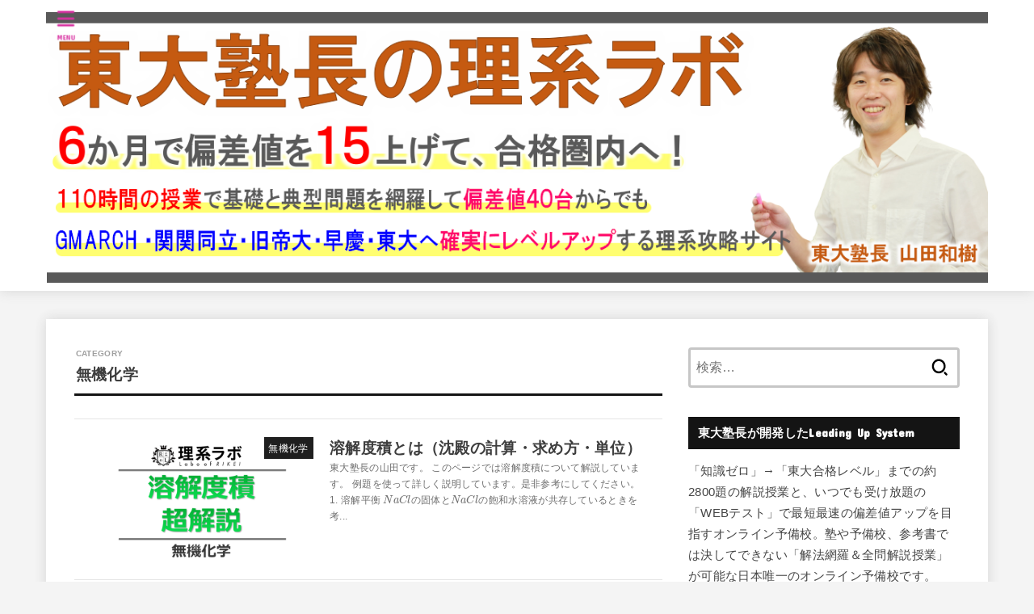

--- FILE ---
content_type: text/html; charset=UTF-8
request_url: https://rikeilabo.com/category/formula-of-chemistry/%E7%84%A1%E6%A9%9F%E5%8C%96%E5%AD%A6
body_size: 19807
content:
<!doctype html>
<html lang="ja">
<head>
<meta charset="utf-8">
<meta http-equiv="X-UA-Compatible" content="IE=edge">
<meta name="HandheldFriendly" content="True">
<meta name="MobileOptimized" content="320">
<meta name="viewport" content="width=device-width, initial-scale=1.0, viewport-fit=cover">
<link rel="pingback" href="https://rikeilabo.com/xmlrpc.php">
<title>無機化学 | 理系ラボ</title>
<meta name='robots' content='max-image-preview:large'/>
<style>img:is([sizes="auto" i], [sizes^="auto," i]) {contain-intrinsic-size:3000px 1500px}</style>
<link rel='dns-prefetch' href='//fonts.googleapis.com'/>
<link rel='dns-prefetch' href='//cdnjs.cloudflare.com'/>
<link rel="alternate" type="application/rss+xml" title="理系ラボ &raquo; フィード" href="https://rikeilabo.com/feed"/>
<link rel="alternate" type="application/rss+xml" title="理系ラボ &raquo; コメントフィード" href="https://rikeilabo.com/comments/feed"/>
<link rel="alternate" type="application/rss+xml" title="理系ラボ &raquo; 無機化学 カテゴリーのフィード" href="https://rikeilabo.com/category/formula-of-chemistry/%e7%84%a1%e6%a9%9f%e5%8c%96%e5%ad%a6/feed"/>
<!-- SEO SIMPLE PACK 3.6.2 -->
<meta name="keywords" content="大学受験,オンライン塾">
<link rel="canonical" href="https://rikeilabo.com/category/formula-of-chemistry/%e7%84%a1%e6%a9%9f%e5%8c%96%e5%ad%a6">
<meta property="og:locale" content="ja_JP">
<meta property="og:type" content="website">
<meta property="og:title" content="無機化学 | 理系ラボ">
<meta property="og:url" content="https://rikeilabo.com/category/formula-of-chemistry/%e7%84%a1%e6%a9%9f%e5%8c%96%e5%ad%a6">
<meta property="og:site_name" content="理系ラボ">
<meta name="twitter:card" content="summary_large_image">
<!-- Google Analytics (gtag.js) -->
<style id='wp-emoji-styles-inline-css' type='text/css'>img.wp-smiley,img.emoji{display:inline!important;border:none!important;box-shadow:none!important;height:1em!important;width:1em!important;margin:0 .07em!important;vertical-align:-.1em!important;background:none!important;padding:0!important}</style><link rel='stylesheet' id='wp-block-library-css' href='https://rikeilabo.com/wp-includes/css/dist/block-library/style.min.css' type='text/css' media='all'/><style id='classic-theme-styles-inline-css' type='text/css'>.wp-block-button__link{color:#fff;background-color:#32373c;border-radius:9999px;box-shadow:none;text-decoration:none;padding:calc(.667em + 2px) calc(1.333em + 2px);font-size:1.125em}.wp-block-file__button{background:#32373c;color:#fff;text-decoration:none}</style><style id='global-styles-inline-css' type='text/css'>:root{--wp--preset--aspect-ratio--square:1;--wp--preset--aspect-ratio--4-3: 4/3;--wp--preset--aspect-ratio--3-4: 3/4;--wp--preset--aspect-ratio--3-2: 3/2;--wp--preset--aspect-ratio--2-3: 2/3;--wp--preset--aspect-ratio--16-9: 16/9;--wp--preset--aspect-ratio--9-16: 9/16;--wp--preset--color--black:#000;--wp--preset--color--cyan-bluish-gray:#abb8c3;--wp--preset--color--white:#fff;--wp--preset--color--pale-pink:#f78da7;--wp--preset--color--vivid-red:#cf2e2e;--wp--preset--color--luminous-vivid-orange:#ff6900;--wp--preset--color--luminous-vivid-amber:#fcb900;--wp--preset--color--light-green-cyan:#7bdcb5;--wp--preset--color--vivid-green-cyan:#00d084;--wp--preset--color--pale-cyan-blue:#8ed1fc;--wp--preset--color--vivid-cyan-blue:#0693e3;--wp--preset--color--vivid-purple:#9b51e0;--wp--preset--color--stk-palette-one:var(--stk-palette-color1);--wp--preset--color--stk-palette-two:var(--stk-palette-color2);--wp--preset--color--stk-palette-three:var(--stk-palette-color3);--wp--preset--color--stk-palette-four:var(--stk-palette-color4);--wp--preset--color--stk-palette-five:var(--stk-palette-color5);--wp--preset--color--stk-palette-six:var(--stk-palette-color6);--wp--preset--color--stk-palette-seven:var(--stk-palette-color7);--wp--preset--color--stk-palette-eight:var(--stk-palette-color8);--wp--preset--color--stk-palette-nine:var(--stk-palette-color9);--wp--preset--color--stk-palette-ten:var(--stk-palette-color10);--wp--preset--color--mainttlbg:var(--main-ttl-bg);--wp--preset--color--mainttltext:var(--main-ttl-color);--wp--preset--color--stkeditorcolor-one:var(--stk-editor-color1);--wp--preset--color--stkeditorcolor-two:var(--stk-editor-color2);--wp--preset--color--stkeditorcolor-three:var(--stk-editor-color3);--wp--preset--gradient--vivid-cyan-blue-to-vivid-purple:linear-gradient(135deg,rgba(6,147,227,1) 0%,#9b51e0 100%);--wp--preset--gradient--light-green-cyan-to-vivid-green-cyan:linear-gradient(135deg,#7adcb4 0%,#00d082 100%);--wp--preset--gradient--luminous-vivid-amber-to-luminous-vivid-orange:linear-gradient(135deg,rgba(252,185,0,1) 0%,rgba(255,105,0,1) 100%);--wp--preset--gradient--luminous-vivid-orange-to-vivid-red:linear-gradient(135deg,rgba(255,105,0,1) 0%,#cf2e2e 100%);--wp--preset--gradient--very-light-gray-to-cyan-bluish-gray:linear-gradient(135deg,#eee 0%,#a9b8c3 100%);--wp--preset--gradient--cool-to-warm-spectrum:linear-gradient(135deg,#4aeadc 0%,#9778d1 20%,#cf2aba 40%,#ee2c82 60%,#fb6962 80%,#fef84c 100%);--wp--preset--gradient--blush-light-purple:linear-gradient(135deg,#ffceec 0%,#9896f0 100%);--wp--preset--gradient--blush-bordeaux:linear-gradient(135deg,#fecda5 0%,#fe2d2d 50%,#6b003e 100%);--wp--preset--gradient--luminous-dusk:linear-gradient(135deg,#ffcb70 0%,#c751c0 50%,#4158d0 100%);--wp--preset--gradient--pale-ocean:linear-gradient(135deg,#fff5cb 0%,#b6e3d4 50%,#33a7b5 100%);--wp--preset--gradient--electric-grass:linear-gradient(135deg,#caf880 0%,#71ce7e 100%);--wp--preset--gradient--midnight:linear-gradient(135deg,#020381 0%,#2874fc 100%);--wp--preset--font-size--small:13px;--wp--preset--font-size--medium:20px;--wp--preset--font-size--large:36px;--wp--preset--font-size--x-large:42px;--wp--preset--spacing--20:.44rem;--wp--preset--spacing--30:.67rem;--wp--preset--spacing--40:1rem;--wp--preset--spacing--50:1.5rem;--wp--preset--spacing--60:2.25rem;--wp--preset--spacing--70:3.38rem;--wp--preset--spacing--80:5.06rem;--wp--preset--shadow--natural:6px 6px 9px rgba(0,0,0,.2);--wp--preset--shadow--deep:12px 12px 50px rgba(0,0,0,.4);--wp--preset--shadow--sharp:6px 6px 0 rgba(0,0,0,.2);--wp--preset--shadow--outlined:6px 6px 0 -3px rgba(255,255,255,1) , 6px 6px rgba(0,0,0,1);--wp--preset--shadow--crisp:6px 6px 0 rgba(0,0,0,1)}:where(.is-layout-flex){gap:.5em}:where(.is-layout-grid){gap:.5em}body .is-layout-flex{display:flex}.is-layout-flex{flex-wrap:wrap;align-items:center}.is-layout-flex > :is(*, div){margin:0}body .is-layout-grid{display:grid}.is-layout-grid > :is(*, div){margin:0}:where(.wp-block-columns.is-layout-flex){gap:2em}:where(.wp-block-columns.is-layout-grid){gap:2em}:where(.wp-block-post-template.is-layout-flex){gap:1.25em}:where(.wp-block-post-template.is-layout-grid){gap:1.25em}.has-black-color{color:var(--wp--preset--color--black)!important}.has-cyan-bluish-gray-color{color:var(--wp--preset--color--cyan-bluish-gray)!important}.has-white-color{color:var(--wp--preset--color--white)!important}.has-pale-pink-color{color:var(--wp--preset--color--pale-pink)!important}.has-vivid-red-color{color:var(--wp--preset--color--vivid-red)!important}.has-luminous-vivid-orange-color{color:var(--wp--preset--color--luminous-vivid-orange)!important}.has-luminous-vivid-amber-color{color:var(--wp--preset--color--luminous-vivid-amber)!important}.has-light-green-cyan-color{color:var(--wp--preset--color--light-green-cyan)!important}.has-vivid-green-cyan-color{color:var(--wp--preset--color--vivid-green-cyan)!important}.has-pale-cyan-blue-color{color:var(--wp--preset--color--pale-cyan-blue)!important}.has-vivid-cyan-blue-color{color:var(--wp--preset--color--vivid-cyan-blue)!important}.has-vivid-purple-color{color:var(--wp--preset--color--vivid-purple)!important}.has-black-background-color{background-color:var(--wp--preset--color--black)!important}.has-cyan-bluish-gray-background-color{background-color:var(--wp--preset--color--cyan-bluish-gray)!important}.has-white-background-color{background-color:var(--wp--preset--color--white)!important}.has-pale-pink-background-color{background-color:var(--wp--preset--color--pale-pink)!important}.has-vivid-red-background-color{background-color:var(--wp--preset--color--vivid-red)!important}.has-luminous-vivid-orange-background-color{background-color:var(--wp--preset--color--luminous-vivid-orange)!important}.has-luminous-vivid-amber-background-color{background-color:var(--wp--preset--color--luminous-vivid-amber)!important}.has-light-green-cyan-background-color{background-color:var(--wp--preset--color--light-green-cyan)!important}.has-vivid-green-cyan-background-color{background-color:var(--wp--preset--color--vivid-green-cyan)!important}.has-pale-cyan-blue-background-color{background-color:var(--wp--preset--color--pale-cyan-blue)!important}.has-vivid-cyan-blue-background-color{background-color:var(--wp--preset--color--vivid-cyan-blue)!important}.has-vivid-purple-background-color{background-color:var(--wp--preset--color--vivid-purple)!important}.has-black-border-color{border-color:var(--wp--preset--color--black)!important}.has-cyan-bluish-gray-border-color{border-color:var(--wp--preset--color--cyan-bluish-gray)!important}.has-white-border-color{border-color:var(--wp--preset--color--white)!important}.has-pale-pink-border-color{border-color:var(--wp--preset--color--pale-pink)!important}.has-vivid-red-border-color{border-color:var(--wp--preset--color--vivid-red)!important}.has-luminous-vivid-orange-border-color{border-color:var(--wp--preset--color--luminous-vivid-orange)!important}.has-luminous-vivid-amber-border-color{border-color:var(--wp--preset--color--luminous-vivid-amber)!important}.has-light-green-cyan-border-color{border-color:var(--wp--preset--color--light-green-cyan)!important}.has-vivid-green-cyan-border-color{border-color:var(--wp--preset--color--vivid-green-cyan)!important}.has-pale-cyan-blue-border-color{border-color:var(--wp--preset--color--pale-cyan-blue)!important}.has-vivid-cyan-blue-border-color{border-color:var(--wp--preset--color--vivid-cyan-blue)!important}.has-vivid-purple-border-color{border-color:var(--wp--preset--color--vivid-purple)!important}.has-vivid-cyan-blue-to-vivid-purple-gradient-background{background:var(--wp--preset--gradient--vivid-cyan-blue-to-vivid-purple)!important}.has-light-green-cyan-to-vivid-green-cyan-gradient-background{background:var(--wp--preset--gradient--light-green-cyan-to-vivid-green-cyan)!important}.has-luminous-vivid-amber-to-luminous-vivid-orange-gradient-background{background:var(--wp--preset--gradient--luminous-vivid-amber-to-luminous-vivid-orange)!important}.has-luminous-vivid-orange-to-vivid-red-gradient-background{background:var(--wp--preset--gradient--luminous-vivid-orange-to-vivid-red)!important}.has-very-light-gray-to-cyan-bluish-gray-gradient-background{background:var(--wp--preset--gradient--very-light-gray-to-cyan-bluish-gray)!important}.has-cool-to-warm-spectrum-gradient-background{background:var(--wp--preset--gradient--cool-to-warm-spectrum)!important}.has-blush-light-purple-gradient-background{background:var(--wp--preset--gradient--blush-light-purple)!important}.has-blush-bordeaux-gradient-background{background:var(--wp--preset--gradient--blush-bordeaux)!important}.has-luminous-dusk-gradient-background{background:var(--wp--preset--gradient--luminous-dusk)!important}.has-pale-ocean-gradient-background{background:var(--wp--preset--gradient--pale-ocean)!important}.has-electric-grass-gradient-background{background:var(--wp--preset--gradient--electric-grass)!important}.has-midnight-gradient-background{background:var(--wp--preset--gradient--midnight)!important}.has-small-font-size{font-size:var(--wp--preset--font-size--small)!important}.has-medium-font-size{font-size:var(--wp--preset--font-size--medium)!important}.has-large-font-size{font-size:var(--wp--preset--font-size--large)!important}.has-x-large-font-size{font-size:var(--wp--preset--font-size--x-large)!important}:where(.wp-block-post-template.is-layout-flex){gap:1.25em}:where(.wp-block-post-template.is-layout-grid){gap:1.25em}:where(.wp-block-columns.is-layout-flex){gap:2em}:where(.wp-block-columns.is-layout-grid){gap:2em}:root :where(.wp-block-pullquote){font-size:1.5em;line-height:1.6}</style><link rel='stylesheet' id='stk_style-css' href='https://rikeilabo.com/wp-content/themes/jstork19/A.style.css,qver=5.16.pagespeed.cf.Zm4NYo6M7l.css' type='text/css' media='all'/><style id='stk_style-inline-css' type='text/css'>
:root{--stk-base-font-family:"游ゴシック","Yu Gothic","游ゴシック体","YuGothic","Hiragino Kaku Gothic ProN",Meiryo,sans-serif;--stk-base-font-size-pc:103%;--stk-base-font-size-sp:103%;--stk-font-weight:400;--stk-font-feature-settings:normal;--stk-font-awesome-free:"Font Awesome 6 Free";--stk-font-awesome-brand:"Font Awesome 6 Brands";--wp--preset--font-size--medium:clamp(1.2em,2.5vw,20px);--wp--preset--font-size--large:clamp(1.5em,4.5vw,36px);--wp--preset--font-size--x-large:clamp(1.9em,5.25vw,42px);--wp--style--gallery-gap-default:.5em;--stk-flex-style:flex-start;--stk-wrap-width:1166px;--stk-wide-width:980px;--stk-main-width:728px;--stk-side-margin:32px;--stk-post-thumb-ratio:16/10;--stk-post-title-font_size:clamp(1.4em,4vw,1.9em);--stk-h1-font_size:clamp(1.4em,4vw,1.9em);--stk-h2-font_size:clamp(1.2em,2.6vw,1.3em);--stk-h2-normal-font_size:125%;--stk-h3-font_size:clamp(1.1em,2.3vw,1.15em);--stk-h4-font_size:105%;--stk-h5-font_size:100%;--stk-line_height:1.8;--stk-heading-line_height:1.5;--stk-heading-margin_top:2em;--stk-heading-margin_bottom:1em;--stk-margin:1.6em;--stk-h2-margin-rl:-2vw;--stk-el-margin-rl:-4vw;--stk-list-icon-size:1.8em;--stk-list-item-margin:.7em;--stk-list-margin:1em;--stk-h2-border_radius:3px;--stk-h2-border_width:4px;--stk-h3-border_width:4px;--stk-h4-border_width:4px;--stk-wttl-border_radius:0;--stk-wttl-border_width:2px;--stk-supplement-border_radius:4px;--stk-supplement-border_width:2px;--stk-supplement-sat:82%;--stk-supplement-lig:86%;--stk-box-border_radius:4px;--stk-box-border_width:2px;--stk-btn-border_radius:3px;--stk-btn-border_width:2px;--stk-post-radius:0;--stk-postlist-radius:0;--stk-cardlist-radius:0;--stk-shadow-s:1px 2px 10px rgba(0,0,0,.2);--stk-shadow-l:5px 10px 20px rgba(0,0,0,.2);--main-text-color:#3E3E3E;--main-link-color:#003d3f;--main-link-color-hover:#000;--main-ttl-bg:#141414;--main-ttl-bg-rgba:rgba(20,20,20,.1);--main-ttl-color:#fff;--header-bg:#fff;--header-bg-overlay:#0ea3c9;--header-logo-color:#000;--header-text-color:#d831a1;--inner-content-bg:#fff;--label-bg:#000;--label-text-color:#fff;--slider-text-color:#444;--side-text-color:#444;--footer-bg:#000;--footer-text-color:#cacaca;--footer-link-color:#f7f7f7;--new-mark-bg:#ff6347;--oc-box-blue:#19b4ce;--oc-box-blue-inner:#d4f3ff;--oc-box-red:#ee5656;--oc-box-red-inner:#feeeed;--oc-box-yellow:#f7cf2e;--oc-box-yellow-inner:#fffae2;--oc-box-green:#39cd75;--oc-box-green-inner:#e8fbf0;--oc-box-pink:#f7b2b2;--oc-box-pink-inner:#fee;--oc-box-gray:#9c9c9c;--oc-box-gray-inner:#f5f5f5;--oc-box-black:#313131;--oc-box-black-inner:#404040;--oc-btn-rich_yellow:#f7cf2e;--oc-btn-rich_yellow-sdw:rgba(222,182,21,1);--oc-btn-rich_pink:#ee5656;--oc-btn-rich_pink-sdw:rgba(213,61,61,1);--oc-btn-rich_orange:#ef9b2f;--oc-btn-rich_orange-sdw:rgba(214,130,22,1);--oc-btn-rich_green:#39cd75;--oc-btn-rich_green-sdw:rgba(32,180,92,1);--oc-btn-rich_blue:#19b4ce;--oc-btn-rich_blue-sdw:rgba(0,155,181,1);--oc-base-border-color:rgba(125,125,125,.3);--oc-has-background-basic-padding:1.1em;--stk-maker-yellow:#ff6;--stk-maker-pink:#ffd5d5;--stk-maker-blue:#b5dfff;--stk-maker-green:#cff7c7;--stk-caption-font-size:11px;--stk-palette-color1:#abb8c3;--stk-palette-color2:#f78da7;--stk-palette-color3:#cf2e2e;--stk-palette-color4:#ff6900;--stk-palette-color5:#fcb900;--stk-palette-color6:#7bdcb5;--stk-palette-color7:#00d084;--stk-palette-color8:#8ed1fc;--stk-palette-color9:#0693e3;--stk-palette-color10:#9b51e0;--stk-editor-color1:#1bb4d3;--stk-editor-color2:#f55e5e;--stk-editor-color3:#ee2;--stk-editor-color1-rgba:rgba(27,180,211,.1);--stk-editor-color2-rgba:rgba(245,94,94,.1);--stk-editor-color3-rgba:rgba(238,238,34,.1)}
</style><link rel='stylesheet' id='stk_child-style-css' href='https://rikeilabo.com/wp-content/themes/jstork19_custom/style.css' type='text/css' media='all'/><link rel='stylesheet' id='gf_font-css' href='https://fonts.googleapis.com/css?family=Concert+One&#038;display=swap' type='text/css' media='all'/><style id='gf_font-inline-css' type='text/css'>.gf{font-family:"Concert One","游ゴシック","Yu Gothic","游ゴシック体","YuGothic","Hiragino Kaku Gothic ProN",Meiryo,sans-serif}</style><link rel='stylesheet' id='fontawesome-css' href='https://cdnjs.cloudflare.com/ajax/libs/font-awesome/6.7.2/css/all.min.css' type='text/css' media='all'/><link rel='stylesheet' id='tablepress-default-css' href='https://rikeilabo.com/wp-content/plugins/tablepress/css/build/default.css?ver=3.2.6' type='text/css' media='all'/><link rel='stylesheet' id='xeory-fixed-banner-css-css' href='https://rikeilabo.com/wp-content/plugins/xeory-fixed-banner/css/xeory-fixed-banner.css' type='text/css' media='all'/><style type="text/css" id="custom-background-css">body.custom-background{background-color:#f4f4f4}</style><style type="text/css" id="wp-custom-css">@media only screen and (max-width:767px){#site__logo{max-width:calc(100%)}#inner-header{padding:0 0 .2em}#site__logo img{margin:0 0 5px}}#sitemap_list li:before{width:0;height:0}body,p{word-break:normal!important;word-wrap:break-word!important}div.horizontal-scroll{overflow-x:auto}.scroll-table{overflow:auto;white-space:nowrap}.pink{background:linear-gradient(transparent 40%,#fad5dc 40%);padding-bottom:.2em;font-weight:bold}.yellow{background:linear-gradient(transparent 40%,#ffff8e 40%);padding-bottom:.2em;font-weight:bold}.blue{background:linear-gradient(transparent 40%,#cbe9f5 40%);padding-bottom:.2em;font-weight:bold}.green{background:linear-gradient(transparent 40%,#cbffd3 40%);padding-bottom:.2em;font-weight:bold}.fine-yellow{background:linear-gradient(transparent 70%,#ffff8e 40%)}.fine-blue{background:linear-gradient(transparent 70%,#cbe9f5 40%)}.fine-pink{background:linear-gradient(transparent 70%,#fad5dc 40%)}</style><style>#xeory-fixed-banner{background:#f7f7f7}#xeory-fixed-banner .xfb-cta-right .xfb-cta-button a{color:#fff;background:#1e73be}#xeory-fixed-banner .xfb-cta-text{color:#444}#xeory-fixed-banner .xfb-top-txt{color:#444}</style><script async src="https://www.googletagmanager.com/gtag/js?id=G-S7XBN6R4WD" type="text/psajs" data-pagespeed-orig-index="0"></script>
<script type="text/psajs" data-pagespeed-orig-index="1">window.dataLayer=window.dataLayer||[];function gtag(){dataLayer.push(arguments);}gtag("js",new Date());gtag("config","G-S7XBN6R4WD");</script>
<!-- / SEO SIMPLE PACK -->
<script data-pagespeed-orig-type="text/javascript" type="text/psajs" data-pagespeed-orig-index="2">//<![CDATA[
window._wpemojiSettings={"baseUrl":"https:\/\/s.w.org\/images\/core\/emoji\/16.0.1\/72x72\/","ext":".png","svgUrl":"https:\/\/s.w.org\/images\/core\/emoji\/16.0.1\/svg\/","svgExt":".svg","source":{"concatemoji":"https:\/\/rikeilabo.com\/wp-includes\/js\/wp-emoji-release.min.js?ver=6.8.3"}};!function(s,n){var o,i,e;function c(e){try{var t={supportTests:e,timestamp:(new Date).valueOf()};sessionStorage.setItem(o,JSON.stringify(t))}catch(e){}}function p(e,t,n){e.clearRect(0,0,e.canvas.width,e.canvas.height),e.fillText(t,0,0);var t=new Uint32Array(e.getImageData(0,0,e.canvas.width,e.canvas.height).data),a=(e.clearRect(0,0,e.canvas.width,e.canvas.height),e.fillText(n,0,0),new Uint32Array(e.getImageData(0,0,e.canvas.width,e.canvas.height).data));return t.every(function(e,t){return e===a[t]})}function u(e,t){e.clearRect(0,0,e.canvas.width,e.canvas.height),e.fillText(t,0,0);for(var n=e.getImageData(16,16,1,1),a=0;a<n.data.length;a++)if(0!==n.data[a])return!1;return!0}function f(e,t,n,a){switch(t){case"flag":return n(e,"\ud83c\udff3\ufe0f\u200d\u26a7\ufe0f","\ud83c\udff3\ufe0f\u200b\u26a7\ufe0f")?!1:!n(e,"\ud83c\udde8\ud83c\uddf6","\ud83c\udde8\u200b\ud83c\uddf6")&&!n(e,"\ud83c\udff4\udb40\udc67\udb40\udc62\udb40\udc65\udb40\udc6e\udb40\udc67\udb40\udc7f","\ud83c\udff4\u200b\udb40\udc67\u200b\udb40\udc62\u200b\udb40\udc65\u200b\udb40\udc6e\u200b\udb40\udc67\u200b\udb40\udc7f");case"emoji":return!a(e,"\ud83e\udedf")}return!1}function g(e,t,n,a){var r="undefined"!=typeof WorkerGlobalScope&&self instanceof WorkerGlobalScope?new OffscreenCanvas(300,150):s.createElement("canvas"),o=r.getContext("2d",{willReadFrequently:!0}),i=(o.textBaseline="top",o.font="600 32px Arial",{});return e.forEach(function(e){i[e]=t(o,e,n,a)}),i}function t(e){var t=s.createElement("script");t.src=e,t.defer=!0,s.head.appendChild(t)}"undefined"!=typeof Promise&&(o="wpEmojiSettingsSupports",i=["flag","emoji"],n.supports={everything:!0,everythingExceptFlag:!0},e=new Promise(function(e){s.addEventListener("DOMContentLoaded",e,{once:!0})}),new Promise(function(t){var n=function(){try{var e=JSON.parse(sessionStorage.getItem(o));if("object"==typeof e&&"number"==typeof e.timestamp&&(new Date).valueOf()<e.timestamp+604800&&"object"==typeof e.supportTests)return e.supportTests}catch(e){}return null}();if(!n){if("undefined"!=typeof Worker&&"undefined"!=typeof OffscreenCanvas&&"undefined"!=typeof URL&&URL.createObjectURL&&"undefined"!=typeof Blob)try{var e="postMessage("+g.toString()+"("+[JSON.stringify(i),f.toString(),p.toString(),u.toString()].join(",")+"));",a=new Blob([e],{type:"text/javascript"}),r=new Worker(URL.createObjectURL(a),{name:"wpTestEmojiSupports"});return void(r.onmessage=function(e){c(n=e.data),r.terminate(),t(n)})}catch(e){}c(n=g(i,f,p,u))}t(n)}).then(function(e){for(var t in e)n.supports[t]=e[t],n.supports.everything=n.supports.everything&&n.supports[t],"flag"!==t&&(n.supports.everythingExceptFlag=n.supports.everythingExceptFlag&&n.supports[t]);n.supports.everythingExceptFlag=n.supports.everythingExceptFlag&&!n.supports.flag,n.DOMReady=!1,n.readyCallback=function(){n.DOMReady=!0}}).then(function(){return e}).then(function(){var e;n.supports.everything||(n.readyCallback(),(e=n.source||{}).concatemoji?t(e.concatemoji):e.wpemoji&&e.twemoji&&(t(e.twemoji),t(e.wpemoji)))}))}((window,document),window._wpemojiSettings);
//]]></script>
<script data-pagespeed-orig-type="text/javascript" src="https://rikeilabo.com/wp-includes/js/jquery/jquery.min.js?ver=3.7.1" id="jquery-core-js" type="text/psajs" data-pagespeed-orig-index="3"></script>
<script data-pagespeed-orig-type="text/javascript" src="https://rikeilabo.com/wp-includes/js/jquery/jquery-migrate.min.js,qver=3.4.1.pagespeed.jm.bhhu-RahTI.js" id="jquery-migrate-js" type="text/psajs" data-pagespeed-orig-index="4"></script>
<script data-pagespeed-orig-type="text/javascript" id="jquery-js-after" type="text/psajs" data-pagespeed-orig-index="5">//<![CDATA[
jQuery(function($){$(".widget_categories li, .widget_nav_menu li").has("ul").toggleClass("accordionMenu");$(".widget ul.children , .widget ul.sub-menu").after("<span class='accordionBtn'></span>");$(".widget ul.children , .widget ul.sub-menu").hide();$("ul .accordionBtn").on("click",function(){$(this).prev("ul").slideToggle();$(this).toggleClass("active")})});
//]]></script>
<script data-pagespeed-orig-type="text/javascript" src="https://rikeilabo.com/wp-content/plugins/xeory-fixed-banner/js/xeory-fixed-banner.js" id="xeory-fixed-banner-js-js" type="text/psajs" data-pagespeed-orig-index="6"></script>
<link rel="https://api.w.org/" href="https://rikeilabo.com/wp-json/"/><link rel="alternate" title="JSON" type="application/json" href="https://rikeilabo.com/wp-json/wp/v2/categories/190"/><link rel="EditURI" type="application/rsd+xml" title="RSD" href="https://rikeilabo.com/xmlrpc.php?rsd"/>
<link rel="icon" href="https://rikeilabo.com/wp-content/uploads/2023/07/xcropped-icon-32x32.jpg.pagespeed.ic.FjDYFycR-R.webp" sizes="32x32"/>
<link rel="icon" href="https://rikeilabo.com/wp-content/uploads/2023/07/xcropped-icon-192x192.jpg.pagespeed.ic.YyPWEEpniw.webp" sizes="192x192"/>
<link rel="apple-touch-icon" href="https://rikeilabo.com/wp-content/uploads/2023/07/xcropped-icon-180x180.jpg.pagespeed.ic.ws7_2se3Vd.webp"/>
<meta name="msapplication-TileImage" content="https://rikeilabo.com/wp-content/uploads/2023/07/cropped-icon-270x270.jpg"/>
</head>
<body class="archive category category-190 custom-background wp-custom-logo wp-embed-responsive wp-theme-jstork19 wp-child-theme-jstork19_custom h_layout_pc_center_wide h_layout_sp_center"><noscript><meta HTTP-EQUIV="refresh" content="0;url='https://rikeilabo.com/category/formula-of-chemistry/%E7%84%A1%E6%A9%9F%E5%8C%96%E5%AD%A6?PageSpeed=noscript'" /><style><!--table,div,span,font,p{display:none} --></style><div style="display:block">Please click <a href="https://rikeilabo.com/category/formula-of-chemistry/%E7%84%A1%E6%A9%9F%E5%8C%96%E5%AD%A6?PageSpeed=noscript">here</a> if you are not redirected within a few seconds.</div></noscript>
<svg aria-hidden="true" xmlns="http://www.w3.org/2000/svg" width="0" height="0" focusable="false" role="none" style="visibility: hidden; position: absolute; left: -9999px; overflow: hidden;"><defs><symbol id="svgicon_search_btn" viewBox="0 0 50 50"><path d="M44.35,48.52l-4.95-4.95c-1.17-1.17-1.17-3.07,0-4.24l0,0c1.17-1.17,3.07-1.17,4.24,0l4.95,4.95c1.17,1.17,1.17,3.07,0,4.24 l0,0C47.42,49.7,45.53,49.7,44.35,48.52z"/><path d="M22.81,7c8.35,0,15.14,6.79,15.14,15.14s-6.79,15.14-15.14,15.14S7.67,30.49,7.67,22.14S14.46,7,22.81,7 M22.81,1 C11.13,1,1.67,10.47,1.67,22.14s9.47,21.14,21.14,21.14s21.14-9.47,21.14-21.14S34.49,1,22.81,1L22.81,1z"/></symbol><symbol id="svgicon_nav_btn" viewBox="0 0 50 50"><path d="M45.1,46.5H4.9c-1.6,0-2.9-1.3-2.9-2.9v-0.2c0-1.6,1.3-2.9,2.9-2.9h40.2c1.6,0,2.9,1.3,2.9,2.9v0.2 C48,45.2,46.7,46.5,45.1,46.5z"/><path d="M45.1,28.5H4.9c-1.6,0-2.9-1.3-2.9-2.9v-0.2c0-1.6,1.3-2.9,2.9-2.9h40.2c1.6,0,2.9,1.3,2.9,2.9v0.2 C48,27.2,46.7,28.5,45.1,28.5z"/><path d="M45.1,10.5H4.9C3.3,10.5,2,9.2,2,7.6V7.4c0-1.6,1.3-2.9,2.9-2.9h40.2c1.6,0,2.9,1.3,2.9,2.9v0.2 C48,9.2,46.7,10.5,45.1,10.5z"/></symbol><symbol id="stk-envelope-svg" viewBox="0 0 300 300"><path d="M300.03,81.5c0-30.25-24.75-55-55-55h-190c-30.25,0-55,24.75-55,55v140c0,30.25,24.75,55,55,55h190c30.25,0,55-24.75,55-55 V81.5z M37.4,63.87c4.75-4.75,11.01-7.37,17.63-7.37h190c6.62,0,12.88,2.62,17.63,7.37c4.75,4.75,7.37,11.01,7.37,17.63v5.56 c-0.32,0.2-0.64,0.41-0.95,0.64L160.2,169.61c-0.75,0.44-5.12,2.89-10.17,2.89c-4.99,0-9.28-2.37-10.23-2.94L30.99,87.7 c-0.31-0.23-0.63-0.44-0.95-0.64V81.5C30.03,74.88,32.65,68.62,37.4,63.87z M262.66,239.13c-4.75,4.75-11.01,7.37-17.63,7.37h-190 c-6.62,0-12.88-2.62-17.63-7.37c-4.75-4.75-7.37-11.01-7.37-17.63v-99.48l93.38,70.24c0.16,0.12,0.32,0.24,0.49,0.35 c1.17,0.81,11.88,7.88,26.13,7.88c14.25,0,24.96-7.07,26.14-7.88c0.17-0.11,0.33-0.23,0.49-0.35l93.38-70.24v99.48 C270.03,228.12,267.42,234.38,262.66,239.13z"/></symbol><symbol id="stk-close-svg" viewBox="0 0 384 512"><path fill="currentColor" d="M342.6 150.6c12.5-12.5 12.5-32.8 0-45.3s-32.8-12.5-45.3 0L192 210.7 86.6 105.4c-12.5-12.5-32.8-12.5-45.3 0s-12.5 32.8 0 45.3L146.7 256 41.4 361.4c-12.5 12.5-12.5 32.8 0 45.3s32.8 12.5 45.3 0L192 301.3 297.4 406.6c12.5 12.5 32.8 12.5 45.3 0s12.5-32.8 0-45.3L237.3 256 342.6 150.6z"/></symbol><symbol id="stk-twitter-svg" viewBox="0 0 512 512"><path d="M299.8,219.7L471,20.7h-40.6L281.7,193.4L163,20.7H26l179.6,261.4L26,490.7h40.6l157-182.5L349,490.7h137L299.8,219.7 L299.8,219.7z M244.2,284.3l-18.2-26L81.2,51.2h62.3l116.9,167.1l18.2,26l151.9,217.2h-62.3L244.2,284.3L244.2,284.3z"/></symbol><symbol id="stk-twitter_bird-svg" viewBox="0 0 512 512"><path d="M459.37 151.716c.325 4.548.325 9.097.325 13.645 0 138.72-105.583 298.558-298.558 298.558-59.452 0-114.68-17.219-161.137-47.106 8.447.974 16.568 1.299 25.34 1.299 49.055 0 94.213-16.568 130.274-44.832-46.132-.975-84.792-31.188-98.112-72.772 6.498.974 12.995 1.624 19.818 1.624 9.421 0 18.843-1.3 27.614-3.573-48.081-9.747-84.143-51.98-84.143-102.985v-1.299c13.969 7.797 30.214 12.67 47.431 13.319-28.264-18.843-46.781-51.005-46.781-87.391 0-19.492 5.197-37.36 14.294-52.954 51.655 63.675 129.3 105.258 216.365 109.807-1.624-7.797-2.599-15.918-2.599-24.04 0-57.828 46.782-104.934 104.934-104.934 30.213 0 57.502 12.67 76.67 33.137 23.715-4.548 46.456-13.32 66.599-25.34-7.798 24.366-24.366 44.833-46.132 57.827 21.117-2.273 41.584-8.122 60.426-16.243-14.292 20.791-32.161 39.308-52.628 54.253z"/></symbol><symbol id="stk-bluesky-svg" viewBox="0 0 256 256"><path d="M 60.901 37.747 C 88.061 58.137 117.273 99.482 127.999 121.666 C 138.727 99.482 167.938 58.137 195.099 37.747 C 214.696 23.034 246.45 11.651 246.45 47.874 C 246.45 55.109 242.302 108.648 239.869 117.34 C 231.413 147.559 200.6 155.266 173.189 150.601 C 221.101 158.756 233.288 185.766 206.966 212.776 C 156.975 264.073 135.115 199.905 129.514 183.464 C 128.487 180.449 128.007 179.038 127.999 180.238 C 127.992 179.038 127.512 180.449 126.486 183.464 C 120.884 199.905 99.024 264.073 49.033 212.776 C 22.711 185.766 34.899 158.756 82.81 150.601 C 55.4 155.266 24.587 147.559 16.13 117.34 C 13.697 108.648 9.55 55.109 9.55 47.874 C 9.55 11.651 41.304 23.034 60.901 37.747 Z"/></symbol><symbol id="stk-facebook-svg" viewBox="0 0 512 512"><path d="M504 256C504 119 393 8 256 8S8 119 8 256c0 123.78 90.69 226.38 209.25 245V327.69h-63V256h63v-54.64c0-62.15 37-96.48 93.67-96.48 27.14 0 55.52 4.84 55.52 4.84v61h-31.28c-30.8 0-40.41 19.12-40.41 38.73V256h68.78l-11 71.69h-57.78V501C413.31 482.38 504 379.78 504 256z"/></symbol><symbol id="stk-hatebu-svg" viewBox="0 0 50 50"><path d="M5.53,7.51c5.39,0,10.71,0,16.02,0,.73,0,1.47,.06,2.19,.19,3.52,.6,6.45,3.36,6.99,6.54,.63,3.68-1.34,7.09-5.02,8.67-.32,.14-.63,.27-1.03,.45,3.69,.93,6.25,3.02,7.37,6.59,1.79,5.7-2.32,11.79-8.4,12.05-6.01,.26-12.03,.06-18.13,.06V7.51Zm8.16,28.37c.16,.03,.26,.07,.35,.07,1.82,0,3.64,.03,5.46,0,2.09-.03,3.73-1.58,3.89-3.62,.14-1.87-1.28-3.79-3.27-3.97-2.11-.19-4.25-.04-6.42-.04v7.56Zm-.02-13.77c1.46,0,2.83,0,4.2,0,.29,0,.58,0,.86-.03,1.67-.21,3.01-1.53,3.17-3.12,.16-1.62-.75-3.32-2.36-3.61-1.91-.34-3.89-.25-5.87-.35v7.1Z"/><path d="M43.93,30.53h-7.69V7.59h7.69V30.53Z"/><path d="M44,38.27c0,2.13-1.79,3.86-3.95,3.83-2.12-.03-3.86-1.77-3.85-3.85,0-2.13,1.8-3.86,3.96-3.83,2.12,.03,3.85,1.75,3.84,3.85Z"/></symbol><symbol id="stk-line-svg" viewBox="0 0 32 32"><path d="M25.82 13.151c0.465 0 0.84 0.38 0.84 0.841 0 0.46-0.375 0.84-0.84 0.84h-2.34v1.5h2.34c0.465 0 0.84 0.377 0.84 0.84 0 0.459-0.375 0.839-0.84 0.839h-3.181c-0.46 0-0.836-0.38-0.836-0.839v-6.361c0-0.46 0.376-0.84 0.84-0.84h3.181c0.461 0 0.836 0.38 0.836 0.84 0 0.465-0.375 0.84-0.84 0.84h-2.34v1.5zM20.68 17.172c0 0.36-0.232 0.68-0.576 0.795-0.085 0.028-0.177 0.041-0.265 0.041-0.281 0-0.521-0.12-0.68-0.333l-3.257-4.423v3.92c0 0.459-0.372 0.839-0.841 0.839-0.461 0-0.835-0.38-0.835-0.839v-6.361c0-0.36 0.231-0.68 0.573-0.793 0.080-0.031 0.181-0.044 0.259-0.044 0.26 0 0.5 0.139 0.66 0.339l3.283 4.44v-3.941c0-0.46 0.376-0.84 0.84-0.84 0.46 0 0.84 0.38 0.84 0.84zM13.025 17.172c0 0.459-0.376 0.839-0.841 0.839-0.46 0-0.836-0.38-0.836-0.839v-6.361c0-0.46 0.376-0.84 0.84-0.84 0.461 0 0.837 0.38 0.837 0.84zM9.737 18.011h-3.181c-0.46 0-0.84-0.38-0.84-0.839v-6.361c0-0.46 0.38-0.84 0.84-0.84 0.464 0 0.84 0.38 0.84 0.84v5.521h2.341c0.464 0 0.839 0.377 0.839 0.84 0 0.459-0.376 0.839-0.839 0.839zM32 13.752c0-7.161-7.18-12.989-16-12.989s-16 5.828-16 12.989c0 6.415 5.693 11.789 13.38 12.811 0.521 0.109 1.231 0.344 1.411 0.787 0.16 0.401 0.105 1.021 0.051 1.44l-0.219 1.36c-0.060 0.401-0.32 1.581 1.399 0.86 1.721-0.719 9.221-5.437 12.581-9.3 2.299-2.519 3.397-5.099 3.397-7.957z"/></symbol><symbol id="stk-pokect-svg" viewBox="0 0 50 50"><path d="M8.04,6.5c-2.24,.15-3.6,1.42-3.6,3.7v13.62c0,11.06,11,19.75,20.52,19.68,10.7-.08,20.58-9.11,20.58-19.68V10.2c0-2.28-1.44-3.57-3.7-3.7H8.04Zm8.67,11.08l8.25,7.84,8.26-7.84c3.7-1.55,5.31,2.67,3.79,3.9l-10.76,10.27c-.35,.33-2.23,.33-2.58,0l-10.76-10.27c-1.45-1.36,.44-5.65,3.79-3.9h0Z"/></symbol><symbol id="stk-pinterest-svg" viewBox="0 0 50 50"><path d="M3.63,25c.11-6.06,2.25-11.13,6.43-15.19,4.18-4.06,9.15-6.12,14.94-6.18,6.23,.11,11.34,2.24,15.32,6.38,3.98,4.15,6,9.14,6.05,14.98-.11,6.01-2.25,11.06-6.43,15.15-4.18,4.09-9.15,6.16-14.94,6.21-2,0-4-.31-6.01-.92,.39-.61,.78-1.31,1.17-2.09,.44-.94,1-2.73,1.67-5.34,.17-.72,.42-1.7,.75-2.92,.39,.67,1.06,1.28,2,1.84,2.5,1.17,5.15,1.06,7.93-.33,2.89-1.67,4.9-4.26,6.01-7.76,1-3.67,.88-7.08-.38-10.22-1.25-3.15-3.49-5.41-6.72-6.8-4.06-1.17-8.01-1.04-11.85,.38s-6.51,3.85-8.01,7.3c-.39,1.28-.62,2.55-.71,3.8s-.04,2.47,.12,3.67,.59,2.27,1.25,3.21,1.56,1.67,2.67,2.17c.28,.11,.5,.11,.67,0,.22-.11,.44-.56,.67-1.33s.31-1.31,.25-1.59c-.06-.11-.17-.31-.33-.59-1.17-1.89-1.56-3.88-1.17-5.97,.39-2.09,1.25-3.85,2.59-5.3,2.06-1.84,4.47-2.84,7.22-3,2.75-.17,5.11,.59,7.05,2.25,1.06,1.22,1.74,2.7,2.04,4.42s.31,3.38,0,4.97c-.31,1.59-.85,3.07-1.63,4.47-1.39,2.17-3.03,3.28-4.92,3.34-1.11-.06-2.02-.49-2.71-1.29s-.91-1.74-.62-2.79c.11-.61,.44-1.81,1-3.59s.86-3.12,.92-4c-.17-2.12-1.14-3.2-2.92-3.26-1.39,.17-2.42,.79-3.09,1.88s-1.03,2.32-1.09,3.71c.17,1.62,.42,2.73,.75,3.34-.61,2.5-1.09,4.51-1.42,6.01-.11,.39-.42,1.59-.92,3.59s-.78,3.53-.83,4.59v2.34c-3.95-1.84-7.07-4.49-9.35-7.97-2.28-3.48-3.42-7.33-3.42-11.56Z"/></symbol><symbol id="stk-instagram-svg" viewBox="0 0 448 512"><path d="M224.1 141c-63.6 0-114.9 51.3-114.9 114.9s51.3 114.9 114.9 114.9S339 319.5 339 255.9 287.7 141 224.1 141zm0 189.6c-41.1 0-74.7-33.5-74.7-74.7s33.5-74.7 74.7-74.7 74.7 33.5 74.7 74.7-33.6 74.7-74.7 74.7zm146.4-194.3c0 14.9-12 26.8-26.8 26.8-14.9 0-26.8-12-26.8-26.8s12-26.8 26.8-26.8 26.8 12 26.8 26.8zm76.1 27.2c-1.7-35.9-9.9-67.7-36.2-93.9-26.2-26.2-58-34.4-93.9-36.2-37-2.1-147.9-2.1-184.9 0-35.8 1.7-67.6 9.9-93.9 36.1s-34.4 58-36.2 93.9c-2.1 37-2.1 147.9 0 184.9 1.7 35.9 9.9 67.7 36.2 93.9s58 34.4 93.9 36.2c37 2.1 147.9 2.1 184.9 0 35.9-1.7 67.7-9.9 93.9-36.2 26.2-26.2 34.4-58 36.2-93.9 2.1-37 2.1-147.8 0-184.8zM398.8 388c-7.8 19.6-22.9 34.7-42.6 42.6-29.5 11.7-99.5 9-132.1 9s-102.7 2.6-132.1-9c-19.6-7.8-34.7-22.9-42.6-42.6-11.7-29.5-9-99.5-9-132.1s-2.6-102.7 9-132.1c7.8-19.6 22.9-34.7 42.6-42.6 29.5-11.7 99.5-9 132.1-9s102.7-2.6 132.1 9c19.6 7.8 34.7 22.9 42.6 42.6 11.7 29.5 9 99.5 9 132.1s2.7 102.7-9 132.1z"/></symbol><symbol id="stk-youtube-svg" viewBox="0 0 576 512"><path d="M549.655 124.083c-6.281-23.65-24.787-42.276-48.284-48.597C458.781 64 288 64 288 64S117.22 64 74.629 75.486c-23.497 6.322-42.003 24.947-48.284 48.597-11.412 42.867-11.412 132.305-11.412 132.305s0 89.438 11.412 132.305c6.281 23.65 24.787 41.5 48.284 47.821C117.22 448 288 448 288 448s170.78 0 213.371-11.486c23.497-6.321 42.003-24.171 48.284-47.821 11.412-42.867 11.412-132.305 11.412-132.305s0-89.438-11.412-132.305zm-317.51 213.508V175.185l142.739 81.205-142.739 81.201z"/></symbol><symbol id="stk-tiktok-svg" viewBox="0 0 448 512"><path d="M448,209.91a210.06,210.06,0,0,1-122.77-39.25V349.38A162.55,162.55,0,1,1,185,188.31V278.2a74.62,74.62,0,1,0,52.23,71.18V0l88,0a121.18,121.18,0,0,0,1.86,22.17h0A122.18,122.18,0,0,0,381,102.39a121.43,121.43,0,0,0,67,20.14Z"/></symbol><symbol id="stk-feedly-svg" viewBox="0 0 50 50"><path d="M20.42,44.65h9.94c1.59,0,3.12-.63,4.25-1.76l12-12c2.34-2.34,2.34-6.14,0-8.48L29.64,5.43c-2.34-2.34-6.14-2.34-8.48,0L4.18,22.4c-2.34,2.34-2.34,6.14,0,8.48l12,12c1.12,1.12,2.65,1.76,4.24,1.76Zm-2.56-11.39l-.95-.95c-.39-.39-.39-1.02,0-1.41l7.07-7.07c.39-.39,1.02-.39,1.41,0l2.12,2.12c.39,.39,.39,1.02,0,1.41l-5.9,5.9c-.19,.19-.44,.29-.71,.29h-2.34c-.27,0-.52-.11-.71-.29Zm10.36,4.71l-.95,.95c-.19,.19-.44,.29-.71,.29h-2.34c-.27,0-.52-.11-.71-.29l-.95-.95c-.39-.39-.39-1.02,0-1.41l2.12-2.12c.39-.39,1.02-.39,1.41,0l2.12,2.12c.39,.39,.39,1.02,0,1.41ZM11.25,25.23l12.73-12.73c.39-.39,1.02-.39,1.41,0l2.12,2.12c.39,.39,.39,1.02,0,1.41l-11.55,11.55c-.19,.19-.45,.29-.71,.29h-2.34c-.27,0-.52-.11-.71-.29l-.95-.95c-.39-.39-.39-1.02,0-1.41Z"/></symbol><symbol id="stk-amazon-svg" viewBox="0 0 512 512"><path class="st0" d="M444.6,421.5L444.6,421.5C233.3,522,102.2,437.9,18.2,386.8c-5.2-3.2-14,0.8-6.4,9.6 C39.8,430.3,131.5,512,251.1,512c119.7,0,191-65.3,199.9-76.7C459.8,424,453.6,417.7,444.6,421.5z"/><path class="st0" d="M504,388.7L504,388.7c-5.7-7.4-34.5-8.8-52.7-6.5c-18.2,2.2-45.5,13.3-43.1,19.9c1.2,2.5,3.7,1.4,16.2,0.3 c12.5-1.2,47.6-5.7,54.9,3.9c7.3,9.6-11.2,55.4-14.6,62.8c-3.3,7.4,1.2,9.3,7.4,4.4c6.1-4.9,17-17.7,24.4-35.7 C503.9,419.6,508.3,394.3,504,388.7z"/><path class="st0" d="M302.6,147.3c-39.3,4.5-90.6,7.3-127.4,23.5c-42.4,18.3-72.2,55.7-72.2,110.7c0,70.4,44.4,105.6,101.4,105.6 c48.2,0,74.5-11.3,111.7-49.3c12.4,17.8,16.4,26.5,38.9,45.2c5,2.7,11.5,2.4,16-1.6l0,0h0c0,0,0,0,0,0l0.2,0.2 c13.5-12,38.1-33.4,51.9-45c5.5-4.6,4.6-11.9,0.2-18c-12.4-17.1-25.5-31.1-25.5-62.8V150.2c0-44.7,3.1-85.7-29.8-116.5 c-26-25-69.1-33.7-102-33.7c-64.4,0-136.3,24-151.5,103.7c-1.5,8.5,4.6,13,10.1,14.2l65.7,7c6.1-0.3,10.6-6.3,11.7-12.4 c5.6-27.4,28.7-40.7,54.5-40.7c13.9,0,29.7,5.1,38,17.6c9.4,13.9,8.2,33,8.2,49.1V147.3z M289.9,288.1 c-10.8,19.1-27.8,30.8-46.9,30.8c-26,0-41.2-19.8-41.2-49.1c0-57.7,51.7-68.2,100.7-68.2v14.7C302.6,242.6,303.2,264.7,289.9,288.1 z"/></symbol><symbol id="stk-user_url-svg" viewBox="0 0 50 50"><path d="M33.62,25c0,1.99-.11,3.92-.3,5.75H16.67c-.19-1.83-.38-3.76-.38-5.75s.19-3.92,.38-5.75h16.66c.19,1.83,.3,3.76,.3,5.75Zm13.65-5.75c.48,1.84,.73,3.76,.73,5.75s-.25,3.91-.73,5.75h-11.06c.19-1.85,.29-3.85,.29-5.75s-.1-3.9-.29-5.75h11.06Zm-.94-2.88h-10.48c-.9-5.74-2.68-10.55-4.97-13.62,7.04,1.86,12.76,6.96,15.45,13.62Zm-13.4,0h-15.87c.55-3.27,1.39-6.17,2.43-8.5,.94-2.12,1.99-3.66,3.01-4.63,1.01-.96,1.84-1.24,2.5-1.24s1.49,.29,2.5,1.24c1.02,.97,2.07,2.51,3.01,4.63,1.03,2.34,1.88,5.23,2.43,8.5h0Zm-29.26,0C6.37,9.72,12.08,4.61,19.12,2.76c-2.29,3.07-4.07,7.88-4.97,13.62H3.67Zm10.12,2.88c-.19,1.85-.37,3.77-.37,5.75s.18,3.9,.37,5.75H2.72c-.47-1.84-.72-3.76-.72-5.75s.25-3.91,.72-5.75H13.79Zm5.71,22.87c-1.03-2.34-1.88-5.23-2.43-8.5h15.87c-.55,3.27-1.39,6.16-2.43,8.5-.94,2.13-1.99,3.67-3.01,4.64-1.01,.95-1.84,1.24-2.58,1.24-.58,0-1.41-.29-2.42-1.24-1.02-.97-2.07-2.51-3.01-4.64h0Zm-.37,5.12c-7.04-1.86-12.76-6.96-15.45-13.62H14.16c.9,5.74,2.68,10.55,4.97,13.62h0Zm11.75,0c2.29-3.07,4.07-7.88,4.97-13.62h10.48c-2.7,6.66-8.41,11.76-15.45,13.62h0Z"/></symbol><symbol id="stk-link-svg" viewBox="0 0 256 256"><path d="M85.56787,153.44629l67.88281-67.88184a12.0001,12.0001,0,1,1,16.97071,16.97071L102.53857,170.417a12.0001,12.0001,0,1,1-16.9707-16.9707ZM136.478,170.4248,108.19385,198.709a36,36,0,0,1-50.91211-50.91113l28.28418-28.28418A12.0001,12.0001,0,0,0,68.59521,102.543L40.311,130.82715a60.00016,60.00016,0,0,0,84.85351,84.85254l28.28418-28.28418A12.0001,12.0001,0,0,0,136.478,170.4248ZM215.6792,40.3125a60.06784,60.06784,0,0,0-84.85352,0L102.5415,68.59668a12.0001,12.0001,0,0,0,16.97071,16.9707L147.79639,57.2832a36,36,0,0,1,50.91211,50.91114l-28.28418,28.28418a12.0001,12.0001,0,0,0,16.9707,16.9707L215.6792,125.165a60.00052,60.00052,0,0,0,0-84.85254Z"/></symbol></defs></svg>
<div id="container">
<header id="header" class="stk_header"><div class="inner-header wrap"><div class="site__logo fs_ll"><p class="site__logo__title img"><a href="https://rikeilabo.com/" class="custom-logo-link" rel="home"><img width="1279" height="367" src="https://rikeilabo.com/wp-content/uploads/2020/03/cropped-rikeilabo_header3.png" class="custom-logo" alt="理系ラボ" decoding="async" fetchpriority="high" srcset="https://rikeilabo.com/wp-content/uploads/2020/03/cropped-rikeilabo_header3.png 1279w, https://rikeilabo.com/wp-content/uploads/2020/03/cropped-rikeilabo_header3-300x86.png 300w, https://rikeilabo.com/wp-content/uploads/2020/03/cropped-rikeilabo_header3-768x220.png 768w, https://rikeilabo.com/wp-content/uploads/2020/03/cropped-rikeilabo_header3-1024x294.png 1024w" sizes="(max-width: 1279px) 100vw, 1279px"/></a></p></div><a href="#spnavi" data-remodal-target="spnavi" class="nav_btn menu_btn" aria-label="MENU" title="MENU">
<svg class="stk_svgicon nav_btn__svgicon">
<use xlink:href="#svgicon_nav_btn"/>
</svg>
<span class="text gf">menu</span></a></div></header><div id="content">
<div id="inner-content" class="fadeIn wrap">
<main id="main">
<h1 class="archive-title ttl-category h2">無機化学</h1>
<div class="archives-list simple-list">
<article class="post-list fadeInDown post-11648 post type-post status-publish format-standard has-post-thumbnail category-190 article">
<a href="https://rikeilabo.com/solubility-product" rel="bookmark" title="溶解度積とは（沈殿の計算・求め方・単位）" class="post-list__link">
<figure class="eyecatch of-cover">
<img width="485" height="273" src="https://rikeilabo.com/wp-content/uploads/2019/11/ci070.Solubility-product.png" class="archives-eyecatch-image attachment-oc-post-thum wp-post-image" alt="" decoding="async" srcset="https://rikeilabo.com/wp-content/uploads/2019/11/ci070.Solubility-product.png 1280w, https://rikeilabo.com/wp-content/uploads/2019/11/ci070.Solubility-product-300x169.png 300w, https://rikeilabo.com/wp-content/uploads/2019/11/xci070.Solubility-product-768x432.png.pagespeed.ic._4JDvgr09Z.webp 768w, https://rikeilabo.com/wp-content/uploads/2019/11/ci070.Solubility-product-1024x576.png 1024w" sizes="(max-width: 485px) 45vw, 485px"/><span class="osusume-label cat-name cat-id-190">無機化学</span></figure>
<section class="archives-list-entry-content">
<h1 class="entry-title">溶解度積とは（沈殿の計算・求め方・単位）</h1><div class="byline entry-meta vcard"></div><div class="description"><p>東大塾長の山田です。 このページでは溶解度積について解説しています。 例題を使って詳しく説明しています。是非参考にしてください。 1. 溶解平衡 \(NaCl\)の固体と\(NaCl\)の飽和水溶液が共存しているときを考...</p></div></section>
</a>
</article>
<article class="post-list fadeInDown post-11645 post type-post status-publish format-standard has-post-thumbnail category-190 article">
<a href="https://rikeilabo.com/ostwald-method" rel="bookmark" title="オストワルト法と触媒" class="post-list__link">
<figure class="eyecatch of-cover">
<img width="485" height="273" src="https://rikeilabo.com/wp-content/uploads/2019/11/ci060.Ostwald-method.png" class="archives-eyecatch-image attachment-oc-post-thum wp-post-image" alt="" decoding="async" srcset="https://rikeilabo.com/wp-content/uploads/2019/11/ci060.Ostwald-method.png 1280w, https://rikeilabo.com/wp-content/uploads/2019/11/ci060.Ostwald-method-300x169.png 300w, https://rikeilabo.com/wp-content/uploads/2019/11/xci060.Ostwald-method-768x432.png.pagespeed.ic.XTGiFc6uDI.webp 768w, https://rikeilabo.com/wp-content/uploads/2019/11/ci060.Ostwald-method-1024x576.png 1024w" sizes="(max-width: 485px) 45vw, 485px"/><span class="osusume-label cat-name cat-id-190">無機化学</span></figure>
<section class="archives-list-entry-content">
<h1 class="entry-title">オストワルト法と触媒</h1><div class="byline entry-meta vcard"></div><div class="description"><p>東大塾長の山田です。 このページではオストワルト法について解説しています。 是非参考にしてください。 1. オストワルト法 白金を触媒としてアンモニアを酸化させることにより一酸化窒素を作り、これを原料に硝酸を作る方法のこ...</p></div></section>
</a>
</article>
<article class="post-list fadeInDown post-11630 post type-post status-publish format-standard has-post-thumbnail category-190 article">
<a href="https://rikeilabo.com/harbor-bosch-method" rel="bookmark" title="ハーバーボッシュ法とは（触媒なども）" class="post-list__link">
<figure class="eyecatch of-cover">
<img width="485" height="273" src="https://rikeilabo.com/wp-content/uploads/2019/11/ci050.Harbor-Bosch-method.png" class="archives-eyecatch-image attachment-oc-post-thum wp-post-image" alt="" decoding="async" srcset="https://rikeilabo.com/wp-content/uploads/2019/11/ci050.Harbor-Bosch-method.png 1280w, https://rikeilabo.com/wp-content/uploads/2019/11/ci050.Harbor-Bosch-method-300x169.png 300w, https://rikeilabo.com/wp-content/uploads/2019/11/xci050.Harbor-Bosch-method-768x432.png.pagespeed.ic.wOe5PU5nlh.webp 768w, https://rikeilabo.com/wp-content/uploads/2019/11/ci050.Harbor-Bosch-method-1024x576.png 1024w" sizes="(max-width: 485px) 45vw, 485px"/><span class="osusume-label cat-name cat-id-190">無機化学</span></figure>
<section class="archives-list-entry-content">
<h1 class="entry-title">ハーバーボッシュ法とは（触媒なども）</h1><div class="byline entry-meta vcard"></div><div class="description"><p>東大塾長の山田です。 このページではハーバーボッシュ法について解説しています。 是非参考にしてください。 1. ハーバーボッシュ法 1.1 ハーバーボッシュ法とは？ 窒素と水素を触媒を用いて直接アンモニアを合成する方法の...</p></div></section>
</a>
</article>
<article class="post-list fadeInDown post-11609 post type-post status-publish format-standard has-post-thumbnail category-190 article">
<a href="https://rikeilabo.com/ammonia-soda-method" rel="bookmark" title="アンモニアソーダ法（ソルベー法）覚え方" class="post-list__link">
<figure class="eyecatch of-cover">
<img width="485" height="273" src="https://rikeilabo.com/wp-content/uploads/2019/11/ci040.Ammonia-soda-method.png" class="archives-eyecatch-image attachment-oc-post-thum wp-post-image" alt="" decoding="async" loading="lazy" srcset="https://rikeilabo.com/wp-content/uploads/2019/11/ci040.Ammonia-soda-method.png 1280w, https://rikeilabo.com/wp-content/uploads/2019/11/ci040.Ammonia-soda-method-300x169.png 300w, https://rikeilabo.com/wp-content/uploads/2019/11/xci040.Ammonia-soda-method-768x432.png.pagespeed.ic.5fdl2RBRIi.webp 768w, https://rikeilabo.com/wp-content/uploads/2019/11/ci040.Ammonia-soda-method-1024x576.png 1024w" sizes="auto, (max-width: 485px) 45vw, 485px"/><span class="osusume-label cat-name cat-id-190">無機化学</span></figure>
<section class="archives-list-entry-content">
<h1 class="entry-title">アンモニアソーダ法（ソルベー法）覚え方</h1><div class="byline entry-meta vcard"></div><div class="description"><p>東大塾長の山田です。 このページではアンモニアソーダ法について解説しています。 仕組みについて詳しく説明しています。是非参考にしてください。 1. アンモニアソーダ法の仕組み 塩化ナトリウム\(NaCl\)と炭酸カルシウ...</p></div></section>
</a>
</article>
<article class="post-list fadeInDown post-11602 post type-post status-publish format-standard has-post-thumbnail category-190 article">
<a href="https://rikeilabo.com/amphoteric-element" rel="bookmark" title="両性元素とは（覚え方）" class="post-list__link">
<figure class="eyecatch of-cover">
<img width="485" height="273" src="https://rikeilabo.com/wp-content/uploads/2019/11/ci030.Amphoteric-element.png" class="archives-eyecatch-image attachment-oc-post-thum wp-post-image" alt="" decoding="async" loading="lazy" srcset="https://rikeilabo.com/wp-content/uploads/2019/11/ci030.Amphoteric-element.png 1280w, https://rikeilabo.com/wp-content/uploads/2019/11/ci030.Amphoteric-element-300x169.png 300w, https://rikeilabo.com/wp-content/uploads/2019/11/xci030.Amphoteric-element-768x432.png.pagespeed.ic.BxOmvrNcof.webp 768w, https://rikeilabo.com/wp-content/uploads/2019/11/ci030.Amphoteric-element-1024x576.png 1024w" sizes="auto, (max-width: 485px) 45vw, 485px"/><span class="osusume-label cat-name cat-id-190">無機化学</span></figure>
<section class="archives-list-entry-content">
<h1 class="entry-title">両性元素とは（覚え方）</h1><div class="byline entry-meta vcard"></div><div class="description"><p>東大塾長の山田です。 このページでは両性元素について解説しています。 語呂合わせも載せているので、是非参考にしてください。 1. 両性元素 単体が酸の水溶液にも強塩基の水溶液にも反応し、それぞれの塩を作る元素のことを両性...</p></div></section>
</a>
</article>
<article class="post-list fadeInDown post-11585 post type-post status-publish format-standard has-post-thumbnail category-190 article">
<a href="https://rikeilabo.com/complex-ion" rel="bookmark" title="錯イオンとは（覚え方・形・配位数）" class="post-list__link">
<figure class="eyecatch of-cover">
<img width="485" height="273" src="https://rikeilabo.com/wp-content/uploads/2019/11/485x273xci020.Complex-ion.png.pagespeed.ic.YzdzY34Q38.webp" class="archives-eyecatch-image attachment-oc-post-thum wp-post-image" alt="" decoding="async" loading="lazy" srcset="https://rikeilabo.com/wp-content/uploads/2019/11/xci020.Complex-ion.png.pagespeed.ic.XtzmxFlpr_.webp 1280w, https://rikeilabo.com/wp-content/uploads/2019/11/ci020.Complex-ion-300x169.png 300w, https://rikeilabo.com/wp-content/uploads/2019/11/xci020.Complex-ion-768x432.png.pagespeed.ic.V4ENLwVJ6z.webp 768w, https://rikeilabo.com/wp-content/uploads/2019/11/ci020.Complex-ion-1024x576.png 1024w" sizes="auto, (max-width: 485px) 45vw, 485px"/><span class="osusume-label cat-name cat-id-190">無機化学</span></figure>
<section class="archives-list-entry-content">
<h1 class="entry-title">錯イオンとは（覚え方・形・配位数）</h1><div class="byline entry-meta vcard"></div><div class="description"><p>東大塾長の山田です。 このページでは錯イオンについて解説しています。 是非参考にしてください 1. 錯イオン 配位結合や水素結合などにより、１つにまとまっている分子のことを錯体といいます。 その中で、金属イオンに分子や陰...</p></div></section>
</a>
</article>
<article class="post-list fadeInDown post-11163 post type-post status-publish format-standard has-post-thumbnail category-190 article">
<a href="https://rikeilabo.com/metal-ion" rel="bookmark" title="金属イオンまとめ（色・沈殿・分離）" class="post-list__link">
<figure class="eyecatch of-cover">
<img width="485" height="273" src="https://rikeilabo.com/wp-content/uploads/2019/08/ci010.Metal-ion.png" class="archives-eyecatch-image attachment-oc-post-thum wp-post-image" alt="" decoding="async" loading="lazy" srcset="https://rikeilabo.com/wp-content/uploads/2019/08/ci010.Metal-ion.png 1280w, https://rikeilabo.com/wp-content/uploads/2019/08/ci010.Metal-ion-300x169.png 300w, https://rikeilabo.com/wp-content/uploads/2019/08/ci010.Metal-ion-768x432.png 768w, https://rikeilabo.com/wp-content/uploads/2019/08/ci010.Metal-ion-1024x576.png 1024w" sizes="auto, (max-width: 485px) 45vw, 485px"/><span class="osusume-label cat-name cat-id-190">無機化学</span></figure>
<section class="archives-list-entry-content">
<h1 class="entry-title">金属イオンまとめ（色・沈殿・分離）</h1><div class="byline entry-meta vcard"></div><div class="description"><p>東大塾長の山田です。 このページでは、金属イオンの性質について詳しく説明しています。 ぜひ勉強の参考にしてください！ 1. 水溶液中のイオン ここでは、イオンの水溶液中の色について説明します。 イオンは基本的には無色です...</p></div></section>
</a>
</article>
</div>
<nav class="pagination"></nav>
</main>
<div id="sidebar1" class="sidebar" role="complementary"><div id="search-3" class="widget widget_search"><form role="search" method="get" class="searchform" action="https://rikeilabo.com/">
<label class="searchform_label">
<span class="screen-reader-text">検索:</span>
<input type="search" class="searchform_input" placeholder="検索&hellip;" value="" name="s"/>
</label>
<button type="submit" class="searchsubmit">
<svg class="stk_svgicon svgicon_searchform">
<use xlink:href="#svgicon_search_btn"/>
</svg>
</button>
</form></div><div id="text-8" class="widget widget_text"><h4 class="widgettitle gf"><span>東大塾長が開発したLeading Up System</span></h4>	<div class="textwidget"><p>「知識ゼロ」→「東大合格レベル」までの約2800題の解説授業と、いつでも受け放題の「WEBテスト」で最短最速の偏差値アップを目指すオンライン予備校。塾や予備校、参考書では決してできない「解法網羅＆全問解説授業」が可能な日本唯一のオンライン予備校です。</p>
<p>※ユーザ登録者数：累計1万8000名突破（2024年4月時点）</p>
<p><a href="https://leading-up-system.online/hs/lus/index.php?act=top_1&amp;media=1" target="_blank" rel="noopener">詳しくはこちら</a></p>
<p>&nbsp;</p>
<p>&nbsp;</p>
</div>
</div><div id="categories-2" class="widget widget_categories"><h4 class="widgettitle gf"><span>カテゴリー</span></h4><form action="https://rikeilabo.com" method="get"><label class="screen-reader-text" for="cat">カテゴリー</label><select name='cat' id='cat' class='postform'>
<option value='-1'>カテゴリーを選択</option>
<option class="level-0" value="156">化学公式集&nbsp;&nbsp;(54)</option>
<option class="level-1" value="190" selected="selected">&nbsp;&nbsp;&nbsp;無機化学&nbsp;&nbsp;(7)</option>
<option class="level-1" value="182">&nbsp;&nbsp;&nbsp;理論化学&nbsp;&nbsp;(47)</option>
<option class="level-0" value="152">化学勉強法&nbsp;&nbsp;(4)</option>
<option class="level-0" value="188">受験ノウハウ&nbsp;&nbsp;(3)</option>
<option class="level-0" value="186">受験情報&nbsp;&nbsp;(1)</option>
<option class="level-0" value="175">合格者インタビュー&nbsp;&nbsp;(5)</option>
<option class="level-0" value="154">数学公式集&nbsp;&nbsp;(104)</option>
<option class="level-1" value="179">&nbsp;&nbsp;&nbsp;数学A&nbsp;&nbsp;(15)</option>
<option class="level-1" value="180">&nbsp;&nbsp;&nbsp;数学B&nbsp;&nbsp;(13)</option>
<option class="level-1" value="177">&nbsp;&nbsp;&nbsp;数学Ⅰ&nbsp;&nbsp;(20)</option>
<option class="level-1" value="178">&nbsp;&nbsp;&nbsp;数学Ⅱ&nbsp;&nbsp;(28)</option>
<option class="level-1" value="181">&nbsp;&nbsp;&nbsp;数学Ⅲ&nbsp;&nbsp;(28)</option>
<option class="level-0" value="150">数学勉強法&nbsp;&nbsp;(2)</option>
<option class="level-0" value="159">東大合格物語&nbsp;&nbsp;(6)</option>
<option class="level-0" value="155">物理公式集&nbsp;&nbsp;(48)</option>
<option class="level-1" value="183">&nbsp;&nbsp;&nbsp;力学&nbsp;&nbsp;(16)</option>
<option class="level-1" value="184">&nbsp;&nbsp;&nbsp;波動&nbsp;&nbsp;(7)</option>
<option class="level-1" value="185">&nbsp;&nbsp;&nbsp;熱力学&nbsp;&nbsp;(8)</option>
<option class="level-1" value="187">&nbsp;&nbsp;&nbsp;電磁気&nbsp;&nbsp;(17)</option>
<option class="level-0" value="151">物理勉強法&nbsp;&nbsp;(5)</option>
<option class="level-0" value="191">解説授業&nbsp;&nbsp;(112)</option>
<option class="level-1" value="196">&nbsp;&nbsp;&nbsp;化学&nbsp;&nbsp;(21)</option>
<option class="level-1" value="192">&nbsp;&nbsp;&nbsp;数学ⅠA&nbsp;&nbsp;(22)</option>
<option class="level-1" value="193">&nbsp;&nbsp;&nbsp;数学ⅡB&nbsp;&nbsp;(30)</option>
<option class="level-1" value="194">&nbsp;&nbsp;&nbsp;数学Ⅲ&nbsp;&nbsp;(18)</option>
<option class="level-1" value="195">&nbsp;&nbsp;&nbsp;物理&nbsp;&nbsp;(21)</option>
</select>
</form><script data-pagespeed-orig-type="text/javascript" type="text/psajs" data-pagespeed-orig-index="7">//<![CDATA[
(function(){var dropdown=document.getElementById("cat");function onCatChange(){if(dropdown.options[dropdown.selectedIndex].value>0){dropdown.parentNode.submit();}}dropdown.onchange=onCatChange;})();
//]]></script>
</div></div></div>
</div>
<div id="navbtn_menu_content" class="remodal spnavi --modenormal" data-remodal-id="spnavi" data-remodal-options="hashTracking:false"><button class="remodal-close" data-remodal-action="close"><svg class="stk_svgicon svgicon_close"><use xlink:href="#stk-close-svg"/></svg><span class="text gf">CLOSE</span></button><div id="text-6" class="widget widget_text">	<div class="textwidget"><p><a href="https://leading-up-system.online/lp/rikeilabo/" target="_blank" rel="noopener"><img loading="lazy" decoding="async" class="alignnone" src="https://rikeilabo.com/wp-content/uploads/2022/12/banner_rikeilabo_kijiue.png.pagespeed.ce.WrqVea6p4q.png" alt="６か月で偏差値を１５上げるための動画" width="600" height="360"/></a></p>
</div>
</div><button class="remodal-close" data-remodal-action="close"><svg class="stk_svgicon svgicon_close"><use xlink:href="#stk-close-svg"/></svg><span class="text gf">CLOSE</span></button></div>
<div id="breadcrumb" class="breadcrumb fadeIn pannavi_on_bottom"><div class="wrap"><ul class="breadcrumb__ul" itemscope itemtype="http://schema.org/BreadcrumbList"><li class="breadcrumb__li bc_homelink" itemprop="itemListElement" itemscope itemtype="http://schema.org/ListItem"><a class="breadcrumb__link" itemprop="item" href="https://rikeilabo.com/"><span itemprop="name"> HOME</span></a><meta itemprop="position" content="1"/></li><li class="breadcrumb__li" itemprop="itemListElement" itemscope itemtype="http://schema.org/ListItem"><a class="breadcrumb__link" itemprop="item" href="https://rikeilabo.com/category/formula-of-chemistry"><span itemprop="name">化学公式集</span></a><meta itemprop="position" content="2"/></li><li class="breadcrumb__li" itemprop="itemListElement" itemscope itemtype="http://schema.org/ListItem"><span itemprop="name">無機化学</span><meta itemprop="position" content="3"/></li></ul></div></div><footer id="footer" class="footer">
<div id="inner-footer" class="inner wrap cf">
<div id="footer-bottom">
<nav class="footer-links"><ul id="menu-%e3%83%95%e3%83%83%e3%82%bf%e3%83%bc%e3%83%a1%e3%83%8b%e3%83%a5%e3%83%bc" class="menu"><li id="menu-item-4087" class="menu-item menu-item-type-custom menu-item-object-custom menu-item-home menu-item-4087"><a href="https://rikeilabo.com/">TOP</a></li>
<li id="menu-item-4089" class="menu-item menu-item-type-taxonomy menu-item-object-category menu-item-4089"><a href="https://rikeilabo.com/category/study-method-of-mathematics">数学勉強法</a></li>
<li id="menu-item-4090" class="menu-item menu-item-type-taxonomy menu-item-object-category menu-item-4090"><a href="https://rikeilabo.com/category/study-method-of-physics">物理勉強法</a></li>
<li id="menu-item-4091" class="menu-item menu-item-type-taxonomy menu-item-object-category menu-item-4091"><a href="https://rikeilabo.com/category/study-method-of-chemistry">化学勉強法</a></li>
<li id="menu-item-5382" class="menu-item menu-item-type-post_type menu-item-object-page menu-item-5382"><a href="https://rikeilabo.com/mathmatics-formula">数学公式集</a></li>
<li id="menu-item-4471" class="menu-item menu-item-type-taxonomy menu-item-object-category menu-item-4471"><a href="https://rikeilabo.com/category/formula-of-physics">物理公式集</a></li>
<li id="menu-item-4472" class="menu-item menu-item-type-taxonomy menu-item-object-category current-category-ancestor menu-item-4472"><a href="https://rikeilabo.com/category/formula-of-chemistry">化学公式集</a></li>
<li id="menu-item-4092" class="menu-item menu-item-type-taxonomy menu-item-object-category menu-item-4092"><a href="https://rikeilabo.com/category/victory-for-the-university-of-tokyo">東大合格物語</a></li>
<li id="menu-item-4093" class="menu-item menu-item-type-taxonomy menu-item-object-category menu-item-4093"><a href="https://rikeilabo.com/category/success-interview">合格者インタビュー</a></li>
<li id="menu-item-4088" class="menu-item menu-item-type-post_type menu-item-object-page menu-item-4088"><a href="https://rikeilabo.com/ps-sitemap">サイトマップ</a></li>
<li id="menu-item-13140" class="menu-item menu-item-type-custom menu-item-object-custom menu-item-13140"><a href="https://leadup.blog/">進学塾リードアップ</a></li>
</ul></nav><p class="source-org copyright">&copy; 2026 <a href="https://rikeilabo.com/" rel="nofollow">理系ラボ</a> All Rights Reserved.</p>	</div>
</div>
</footer>
</div>
<div id="stk_observer_target"></div><script type="speculationrules">
{"prefetch":[{"source":"document","where":{"and":[{"href_matches":"\/*"},{"not":{"href_matches":["\/wp-*.php","\/wp-admin\/*","\/wp-content\/uploads\/*","\/wp-content\/*","\/wp-content\/plugins\/*","\/wp-content\/themes\/jstork19_custom\/*","\/wp-content\/themes\/jstork19\/*","\/*\\?(.+)"]}},{"not":{"selector_matches":"a[rel~=\"nofollow\"]"}},{"not":{"selector_matches":".no-prefetch, .no-prefetch a"}}]},"eagerness":"conservative"}]}
</script>
<div id="xeory-fixed-banner" class="">
<div class="xfb-cta-wrap">
<div class="xfb-contact clearfix">
<div class="xfb-cta-left">
<div class="xfb-cta-text">
<span>理系専門オンライン予備校LUS</span><br>
<small>※無料：過去問演習プリント/参考書解説授業</small>
</div>
</div>
<div class="xfb-cta-right" class="clearfix">
<div class="xfb-cta-button">
<a href="https://leading-up-system.online/hs/lus/index.php?act=top_1&media=1" rel="nofollow" target="_blank">LUSを見る >><i class="fa fa-chevron-right"></i></a>
</div>
</div>
</div><!--contact-->
<div class="xfb-close-cta"><i class="fa fa-times"></i></div>
</div><!--cta-wrap-->
</div><!--common-cta-->
<div id="xeory-fixed-banner-sp">
<a href="https://leading-up-system.online/hs/lus/index.php?act=top_1&media=1" rel="nofollow" target="_blank" onclick="javascript:ga('send', 'event', '追尾型バナー', 'click', 'セミナー');"><img src="https://rikeilabo.com/wp-content/uploads/2023/10/xbannar.png.pagespeed.ic.BtBQfGbNuC.webp" alt="6か月で偏差値を+15上げる" width="859" height="556"></a>
<div class="xfb-close-cta"><i class="fa fa-times"></i></div>
</div><!--common-cta-->
<script id="stk-script-wow_fadein" type="text/psajs" data-pagespeed-orig-index="8">(function(){const fadeinTarget1=document.querySelectorAll('.stk-wow-fadeIn');const fadeinTarget2=document.querySelectorAll('.stk-wow-fadeInUp');const fadeinTarget3=document.querySelectorAll('.stk-wow-fadeInDown');const fadeinTarget4=document.querySelectorAll('.stk-wow-fadeInRight');const fadeinTarget5=document.querySelectorAll('.stk-wow-fadeInLeft');const options={root:null,rootMargin:'-50px 0px -130px',threshold:0};const fadeinObserver=new IntersectionObserver(addFadeInSelectorFunc,options);fadeinTarget1.forEach(box=>{fadeinObserver.observe(box)});fadeinTarget2.forEach(box=>{fadeinObserver.observe(box)});fadeinTarget3.forEach(box=>{fadeinObserver.observe(box)});fadeinTarget4.forEach(box=>{fadeinObserver.observe(box)});fadeinTarget5.forEach(box=>{fadeinObserver.observe(box)});function addFadeInSelectorFunc(entries){entries.forEach(entry=>{if(entry.isIntersecting){entry.target.dataset.animated='animated'}})}})();</script><button id="page-top" type="button" class="pt-button" aria-label="ページトップへ戻る"></button><script id="stk_addclass_ptactive" type="text/psajs" data-pagespeed-orig-index="9">(function(){const select=document.querySelector('#stk_observer_target');const observer=new window.IntersectionObserver((entry)=>{if(!entry[0].isIntersecting){document.querySelectorAll('#before-footer,.btn-bf-close,.pt-button,#fixed-footer-menu').forEach(element=>{element.classList.add('pt-active')})}else{document.querySelectorAll('#before-footer,.btn-bf-close,.pt-button,#fixed-footer-menu').forEach(element=>{element.classList.remove('pt-active')})}});observer.observe(select)}());</script><script data-pagespeed-orig-type="text/javascript" src="https://rikeilabo.com/wp-content/themes/jstork19/js/remodal.min.js,qver=1.1.1.pagespeed.jm.7L1t28jglu.js" id="remodal-js-js" type="text/psajs" data-pagespeed-orig-index="10"></script>
<script data-pagespeed-orig-type="text/javascript" src="https://rikeilabo.com/wp-content/themes/jstork19/js/scripts.js" id="main-js-js" type="text/psajs" data-pagespeed-orig-index="11"></script>
<script data-pagespeed-orig-type="text/javascript" id="icwp-wpsf-notbot-js-extra" type="text/psajs" data-pagespeed-orig-index="12">//<![CDATA[
var shield_vars_notbot={"strings":{"select_action":"\u5b9f\u884c\u3059\u308b\u30a2\u30af\u30b7\u30e7\u30f3\u3092\u9078\u629e\u3057\u3066\u304f\u3060\u3055\u3044\u3002","are_you_sure":"\u672c\u5f53\u3067\u3059\u304b\uff1f","absolutely_sure":"Are you absolutely sure?"},"comps":{"notbot":{"ajax":{"not_bot":{"action":"shield_action","ex":"capture_not_bot","exnonce":"7d55ab16c7","ajaxurl":"https:\/\/rikeilabo.com\/wp-admin\/admin-ajax.php","_wpnonce":"c11f197f6b","_rest_url":"https:\/\/rikeilabo.com\/wp-json\/shield\/v1\/action\/capture_not_bot?exnonce=7d55ab16c7&_wpnonce=c11f197f6b"}},"flags":{"skip":false,"required":true}}}};
//]]></script>
<script data-pagespeed-orig-type="text/javascript" src="https://rikeilabo.com/wp-content/plugins/wp-simple-firewall/assets/dist/shield-notbot.bundle.js?ver=21.0.10&amp;mtime=1768396000" id="icwp-wpsf-notbot-js" type="text/psajs" data-pagespeed-orig-index="13"></script>
<script data-pagespeed-orig-type="text/javascript" src="https://cdnjs.cloudflare.com/ajax/libs/mathjax/2.7.9/MathJax.js?config=default&amp;ver=1.3.13" id="mathjax-js" type="text/psajs" data-pagespeed-orig-index="14"></script>
<script type="text/javascript" src="/pagespeed_static/js_defer.I4cHjq6EEP.js"></script></body>
</html>

--- FILE ---
content_type: text/css
request_url: https://rikeilabo.com/wp-content/themes/jstork19_custom/style.css
body_size: 243
content:
@charset "utf-8";
/*
Template: jstork19
Theme Name: stork19_custom
Theme URI:http://open-cage.com/stork19/
Version: 1.0.0
Author: opencage
Author URI: https://open-cage.com/
*/
@media only screen and (max-width:767px){
#site__logo{
max-width:calc(100%);
}
#inner-header{
padding: 0em 0 0.2em;
}
#site__logo img{
margin: 0 0 5px;
}
}